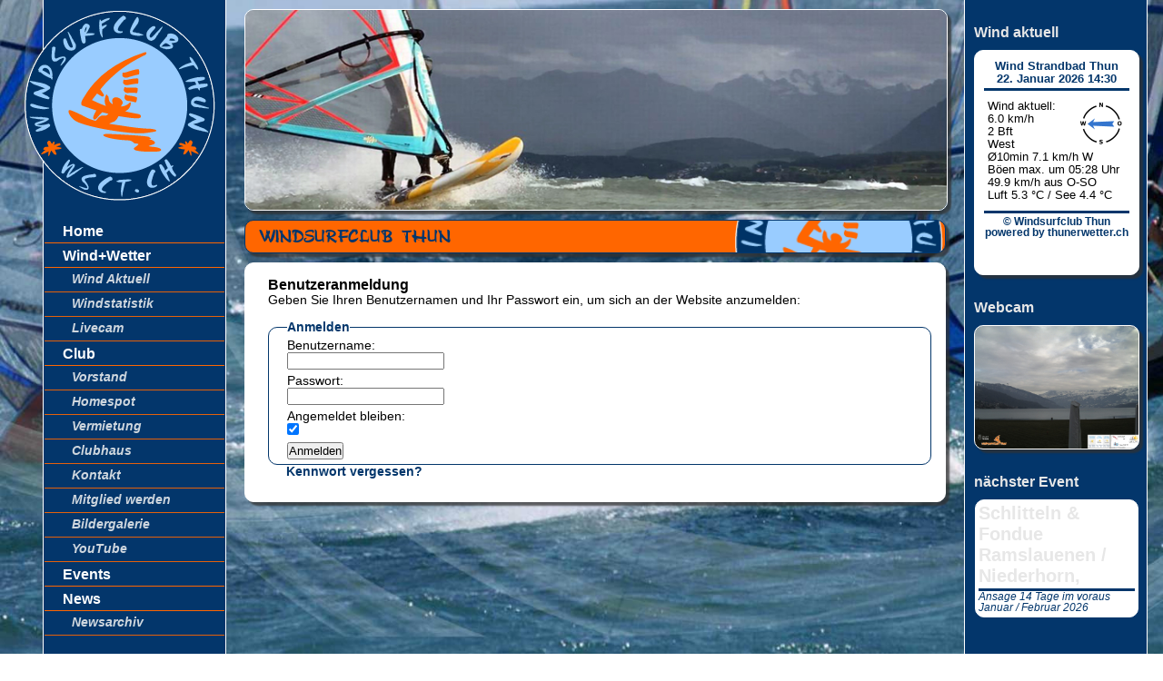

--- FILE ---
content_type: text/html; charset=utf-8
request_url: https://www.wsct.ch/login-mitgliederbereich/
body_size: 3899
content:
<!DOCTYPE html>
<html lang="de" xmlns="http://www.w3.org/1999/xhtml">
<head>

<meta charset="utf-8">
<!-- 
	Diese Seite wurde erstellt von:
	        Thomas Glauser / MK Office Monika Kaderabek
	        3604 Thun
	        https://www.mk-office.ch

	This website is powered by TYPO3 - inspiring people to share!
	TYPO3 is a free open source Content Management Framework initially created by Kasper Skaarhoj and licensed under GNU/GPL.
	TYPO3 is copyright 1998-2016 of Kasper Skaarhoj. Extensions are copyright of their respective owners.
	Information and contribution at http://typo3.org/
-->

<base href="https://www.wsct.ch/">

<title>Login Mitgliederbereich</title>
<meta name="generator" content="TYPO3 CMS">


<link rel="stylesheet" type="text/css" href="typo3temp/compressor/flexslider-75e5e906eef7ecb17be1652905f40dd1.css?1670842181" media="all">
<link rel="stylesheet" type="text/css" href="typo3temp/compressor/styles-cc437ee570a60d64438b8e5d413db76b.css?1670842181" media="all">
<link rel="stylesheet" type="text/css" href="typo3temp/compressor/stylesheet_62d0b27a58-48a072143ba4873eefd24f9bab48a351.css?1672930027" media="all">
<link rel="stylesheet" type="text/css" href="typo3temp/compressor/CssDemo-0cb8bc74ed28818650654fee0fbab996.css?1670842181" media="all">
<link rel="stylesheet" type="text/css" href="typo3temp/compressor/PowermailCond-3431caf43105e3e40a72922701bdec2c.css?1670842181" media="all">




<script src="typo3conf/ext/flexslider/Resources/Public/Js/jquery-min.js?1670836955" type="text/javascript"></script>
<script src="typo3conf/ext/flexslider/Resources/Public/Js/jquery.flexslider-min.js?1670836955" type="text/javascript"></script>

<script type="text/javascript">
/*<![CDATA[*/
/*templavoila#fac7e7ac06de00aa275aa77e4e91dc33*/

// apply min-width to the wrapper and footer elements for ie6 - set your ids here
function setMinWidth() {
    var aElement1 = document.getElementById("wrapper");
    var aElement2 = document.getElementById("footer");

	aElement1.runtimeStyle.width = ((d = document.compatMode == "CSS1Compat" ? document.documentElement : document.body) && (d.clientWidth > 1200 ? "1200px" : d.clientWidth < 700 ? "700px" : "auto") );
	aElement2.runtimeStyle.width = ((d = document.compatMode == "CSS1Compat" ? document.documentElement : document.body) && (d.clientWidth > 1200 ? "1200px" : d.clientWidth < 700 ? "700px" : "auto") );

}
// Set the width of an element
function setElemWidth(elem) {
 // Replace the CSS expression with a static value.
    elem.runtimeStyle.width = ((d = document.compatMode == "CSS1Compat" ? document.documentElement : document.body) &&
(d.clientWidth > 1200 ? "1200px" : d.clientWidth < 700 ? "700px" : "auto"));
}

// This only sets the size AFTER a resize event.
if ( -1 != navigator.userAgent.indexOf("MSIE") ) {
    window.onresize = setMinWidth;
}



/*]]>*/
</script>



	<meta http-equiv="refresh" content="300" />
	<meta http-equiv="Content-Type" content="text/html; charset=utf-8" />
	<meta name="viewport" content="width=device-width; initial-scale=1.0; user-scalable=1;" />
	<link rel="shortcut icon" type="image/x-icon" href="http://www.wsct.ch/fileadmin/templates/version1/images/favicon.ico" />
	<meta http-equiv="expires" content="0" />
	<meta http-equiv="cache-control" content="no-cache" />
	<meta http-equiv="pragma" content="no-cache" />


<script type="text/javascript">var TYPO3FrontendLoginFormRsaEncryptionPublicKeyUrl = 'index.php?eID=FrontendLoginRsaPublicKey';</script><script type="text/javascript" src="https://www.wsct.ch/typo3/sysext/rsaauth/resources/jsbn/jsbn.js"></script><script type="text/javascript" src="https://www.wsct.ch/typo3/sysext/rsaauth/resources/jsbn/prng4.js"></script><script type="text/javascript" src="https://www.wsct.ch/typo3/sysext/rsaauth/resources/jsbn/rng.js"></script><script type="text/javascript" src="https://www.wsct.ch/typo3/sysext/rsaauth/resources/jsbn/rsa.js"></script><script type="text/javascript" src="https://www.wsct.ch/typo3/sysext/rsaauth/resources/jsbn/base64.js"></script><script type="text/javascript" src="https://www.wsct.ch/typo3/sysext/rsaauth/resources/FrontendLoginFormRsaEncryption.min.js"></script>
</head>
<body>

  
	<div id="wrapper">
		<div id="left">
		<header>
			<div id="logo"></div>
			<div id="thunerwetter_mob"><!-- %openfile=clientraw2.txt% -->
<table width="180" border="0" cellpadding="0" cellspacing="0" bgcolor="#FFFFFF" id="thwtb">
  <tr valign="middle">
    <td colspan="2"><div id="thw_ueb" >Wind Strandbad Thun<br>
        <span>22.&nbsp;Januar&nbsp;2026&nbsp;14:30</span></div></td>
  </tr>
  <tr>
    <td colspan="2"></td>
  </tr>
  <tr>
    <td width="120"><div id="thw_wa">&nbsp;Wind aktuell:</div></td>
    <td width="60" rowspan="4"><div id="thw_img"><img src="fileadmin/thunerwetter/wind_a/w.gif" width="50" height="50"></div></td>
  </tr>
  <tr>
    <td width="120"><div id="thw_wa1">&nbsp;6.0 km/h</div></td>
  </tr>
  <tr>
    <td width="120"><div id="thw_bft">&nbsp;2 Bft</div></td>
  </tr>
  <tr>
    <td width="120"><div id="thw_wr">&nbsp;West</div></td>
  </tr>
  <tr>
    <td colspan="2"><div id="thw_10">&nbsp;&Oslash;10min&nbsp;7.1 km/h&nbsp;W</div></td>
  </tr>
  <tr>
    <td colspan="2"><div id="thw_boe">&nbsp;B&ouml;en max.&nbsp;um&nbsp;05:28&nbsp;Uhr</div></td>
  </tr>
  <tr>
      <td colspan="2"><div id="thw_boe1">&nbsp;49.9 km/h&nbsp;aus&nbsp;O-SO</div></td>
  </tr>
  <tr>
    <td colspan="2"><div id="thw_tmp">&nbsp;Luft 5.3&nbsp;&deg;C / See 4.4&nbsp;&deg;C</div></td>
  </tr>
  <tr>
    <td colspan="2"></td>
  </tr>
  <tr>
  <tr>
    <td colspan="2"><div id="thw_copy">&copy; Windsurfclub Thun<br>
      powered by thunerwetter.ch</a></div></td>
  </tr>
</table>


</div>
			<div id="webcam_mob">
				<a href="fileadmin/templates/version1/../../../livecam/"><div id="campic_mob"></div></a>
			</div>
		</header>
		<nav><span class="nav-btn"></span><ul id="navigation"><li><a href="home/">Home</a></li><li><a href="wind-wetter/wind-aktuell/">Wind+Wetter</a></li><ul id="subnavi"><li><a href="wind-wetter/wind-aktuell/">Wind Aktuell</a></li><li><a href="wind-wetter/windstatistik/">Windstatistik</a></li><li><a href="wind-wetter/livecam/">Livecam</a></li></ul><li><a href="club/">Club</a></li><ul id="subnavi"><li><a href="club/vorstand/">Vorstand</a></li><li><a href="club/homespot/">Homespot</a></li><li><a href="club/vermietung/">Vermietung</a></li><li><a href="club/clubhaus/">Clubhaus</a></li><li><a href="club/kontakt/">Kontakt</a></li><li><a href="club/mitglied-werden/">Mitglied werden</a></li><li><a href="club/bildergalerie/">Bildergalerie</a></li><li><a href="club/youtube/">YouTube</a></li></ul><li><a href="events/">Events</a></li><li><a href="news/">News</a></li><ul id="subnavi"><li><a href="news/newsarchiv/">Newsarchiv</a></li></ul></ul></nav>	
		</div>
		<div id="right">
			<div id="wind">
				<h1>Wind aktuell</h1>
				<div id="thunerwetter"><!-- %openfile=clientraw2.txt% -->
<table width="180" border="0" cellpadding="0" cellspacing="0" bgcolor="#FFFFFF" id="thwtb">
  <tr valign="middle">
    <td colspan="2"><div id="thw_ueb" >Wind Strandbad Thun<br>
        <span>22.&nbsp;Januar&nbsp;2026&nbsp;14:30</span></div></td>
  </tr>
  <tr>
    <td colspan="2"></td>
  </tr>
  <tr>
    <td width="120"><div id="thw_wa">&nbsp;Wind aktuell:</div></td>
    <td width="60" rowspan="4"><div id="thw_img"><img src="fileadmin/thunerwetter/wind_a/w.gif" width="50" height="50"></div></td>
  </tr>
  <tr>
    <td width="120"><div id="thw_wa1">&nbsp;6.0 km/h</div></td>
  </tr>
  <tr>
    <td width="120"><div id="thw_bft">&nbsp;2 Bft</div></td>
  </tr>
  <tr>
    <td width="120"><div id="thw_wr">&nbsp;West</div></td>
  </tr>
  <tr>
    <td colspan="2"><div id="thw_10">&nbsp;&Oslash;10min&nbsp;7.1 km/h&nbsp;W</div></td>
  </tr>
  <tr>
    <td colspan="2"><div id="thw_boe">&nbsp;B&ouml;en max.&nbsp;um&nbsp;05:28&nbsp;Uhr</div></td>
  </tr>
  <tr>
      <td colspan="2"><div id="thw_boe1">&nbsp;49.9 km/h&nbsp;aus&nbsp;O-SO</div></td>
  </tr>
  <tr>
    <td colspan="2"><div id="thw_tmp">&nbsp;Luft 5.3&nbsp;&deg;C / See 4.4&nbsp;&deg;C</div></td>
  </tr>
  <tr>
    <td colspan="2"></td>
  </tr>
  <tr>
  <tr>
    <td colspan="2"><div id="thw_copy">&copy; Windsurfclub Thun<br>
      powered by thunerwetter.ch</a></div></td>
  </tr>
</table>


</div>	
			</div>
			<div id="webcam">
				<h1>Webcam</h1>
				<a href="fileadmin/templates/version1/../../../wind-wetter/livecam/"><div id="campic"></div></a>
			</div>
			<div id="eventwsct">
				<h1>nächster Event</h1>
				<div id="eventwsct_list">
<div class="news-latest-container">
	
			<div class="news-latest-item">
				<span class="news-latest-date">21.03.2011 18:55</span>
				<h2>Schlitteln &amp; Fondue Ramslauenen / Niederhorn,</h2>
				
				<p>Ansage 14 Tage im voraus Januar / Februar 2026</p><hr class="clearer" />
				    
			</div>
		
<div class="news-latest-gotoarchive">zum Archiv -></div>
</div>
</div>	
			</div>
		</div>
		<div id="main">
			<div id="pics">

	

	

		




        <script type="text/javascript">
     $(window).load(function() { 
	$('#fs-41.flexslider').flexslider(
    {
		animation: "fade",
		slideDirection: "vertical",
		slideshow: true,
		slideshowSpeed: 7000,
		animationDuration: 600,
		controlNav: false,
		directionNav: false,
		keyboardNav: true,
		mousewheel: false,
		prevText: "Zurück",
		nextText: "Weiter",
		pausePlay: false,
		pauseText: "Pause",
		playText: "Abspielen",
		randomize: true,
		animationLoop: true,
		pauseOnHover: false
	
	});
});

</script>

		<div class="flexslider" id="fs-41">
			<ul class="slides">

				
					<li>
						
							<img src="uploads/tx_flexslider/head11.jpg" width="800" height="250" alt="" />
						
						
					</li>
				
					<li>
						
							<img src="uploads/tx_flexslider/head10.JPG" width="800" height="250" alt="" />
						
						
					</li>
				
					<li>
						
							<img src="uploads/tx_flexslider/head1.jpg" width="800" height="250" alt="" />
						
						
					</li>
				
					<li>
						
							<img src="uploads/tx_flexslider/head2.jpg" width="800" height="250" alt="" />
						
						
					</li>
				
					<li>
						
							<img src="uploads/tx_flexslider/head4.jpg" width="800" height="250" alt="" />
						
						
					</li>
				
					<li>
						
							<img src="uploads/tx_flexslider/head5.jpg" width="800" height="250" alt="" />
						
						
					</li>
				
					<li>
						
							<img src="uploads/tx_flexslider/head6.jpg" width="800" height="250" alt="" />
						
						
					</li>
				
					<li>
						
							<img src="uploads/tx_flexslider/head9_01.JPG" width="800" height="250" alt="" />
						
						
					</li>
				
					<li>
						
							<img src="uploads/tx_flexslider/head7.JPG" width="800" height="250" alt="" />
						
						
					</li>
				
					<li>
						
							<img src="uploads/tx_flexslider/head8.JPG" width="800" height="250" alt="" />
						
						
					</li>
				
					<li>
						
							<img src="uploads/tx_flexslider/head9.JPG" width="800" height="250" alt="" />
						
						
					</li>
				

			</ul>
		</div>

	


</div>
			<div id="wsct"><img src="/fileadmin/templates/version1/images/logo.png" align="right" alt="" />
			<h1> WINDSURFCLUB THUN </h1>
			</div>
			<section>
				<div id="box">
					<div id="content"><div class="tx-felogin-pi1">
		

<h3>Benutzeranmeldung</h3>
<div>Geben Sie Ihren Benutzernamen und Ihr Passwort ein, um sich an der Website anzumelden:</div>
<!-- ###LOGIN_FORM### -->
<form action="login-mitgliederbereich/" target="_top" method="post" onsubmit="return TYPO3FrontendLoginFormRsaEncryption.submitForm(this, TYPO3FrontendLoginFormRsaEncryptionPublicKeyUrl);; return true;">
	<fieldset>
	<legend>Anmelden</legend>
	<div>
		<label for="user">Benutzername:</label>
		<input type="text" id="user" name="user" value="" />
	</div>
	<div>
		<label for="pass">Passwort:</label>
		<input type="password" id="pass" name="pass" value="" />
	</div>

	<!--###PERMALOGIN_VALID###-->
		<div>
			<label for="permalogin">Angemeldet bleiben:</label>
			<input name="permalogin" value="0" type="hidden" disabled="disabled" id="permaloginHiddenField" />
			<input name="permalogin" value="1" type="checkbox" checked="checked" id="permalogin"  onclick="document.getElementById('permaloginHiddenField').disabled = this.checked;" />
		</div>
	<!--###PERMALOGIN_VALID###-->

	<div>
		<input type="submit" name="submit" value="Anmelden" />
	</div>

	<div class="felogin-hidden">
		<input type="hidden" name="logintype" value="login" />
		<input type="hidden" name="pid" value="8" />
		<input type="hidden" name="redirect_url" value="" />
		<input type="hidden" name="tx_felogin_pi1[noredirect]" value="0" />
		
	</div>
	</fieldset>
</form>

<!--###FORGOTP_VALID###-->
<p><a href="login-mitgliederbereich/?tx_felogin_pi1%5Bforgot%5D=1" rel="nofollow">Kennwort vergessen?</a></p>
<!--###FORGOTP_VALID###-->

<!-- ###LOGIN_FORM### -->


	</div>
	</div>
				</div>
			</section>
		</div>
    <div id="faux-lt"></div><!--BG color left column-->
    <div id="faux-rt"></div><!--BG color right column-->

	</div> <!-- END wrapper -->
<div id="footer"><!--footer sits outside of wrapper--> 
				<div id="fusszeile"><span>&nbsp;&nbsp;&nbsp;&nbsp;&nbsp;<a href="home/">Home</a></span><span>&nbsp;&nbsp;&nbsp;&nbsp;&nbsp;&bull;&nbsp;&nbsp;&nbsp;&nbsp;&nbsp;<a href="login-mitgliederbereich/">Login Mitgliederbereich</a></span><span>&nbsp;&nbsp;&nbsp;&nbsp;&nbsp;&bull;&nbsp;&nbsp;&nbsp;&nbsp;&nbsp;<a href="club/kontakt/">Kontakt</a></span></div>
</div> <!-- end footer -->

<script src="fileadmin/templates/version1/js/rwd_menu.js" type="text/javascript"></script>

<script src="typo3conf/ext/powermail/Resources/Public/JavaScripts/jquery.datetimepicker.js?1670836974" type="text/javascript"></script>
<script src="typo3conf/ext/powermail/Resources/Public/JavaScripts/parsley.min.js?1670836974" type="text/javascript"></script>
<script src="typo3conf/ext/powermail/Resources/Public/JavaScripts/tabs.js?1670836974" type="text/javascript"></script>
<script src="typo3conf/ext/powermail/Resources/Public/JavaScripts/form.js?1670836974" type="text/javascript"></script>
<script src="typo3conf/ext/powermail_cond/Resources/Public/Js/PowermailCond.js?1670836963" type="text/javascript"></script>



</body>
</html>

--- FILE ---
content_type: text/css
request_url: https://www.wsct.ch/typo3temp/compressor/flexslider-75e5e906eef7ecb17be1652905f40dd1.css?1670842181
body_size: 852
content:
.flex-container a:active,.flexslider a:active,.flex-container a:focus,.flexslider a:focus{outline:none}
.slides,.flex-control-nav,.flex-direction-nav{margin:0;padding:0;list-style:none}
.slides li,.flex-control-nav li,.flex-direction-nav li{margin:0;list-style-type:none}
.flexslider{margin:0;padding:0}
.flexslider .slides>li{display:none;-webkit-backface-visibility:hidden}
.flexslider .slides img{max-width:100%;display:block}
.flex-pauseplay span{text-transform:capitalize}
.slides:after{content:".";display:block;clear:both;visibility:hidden;line-height:0;height:0}
html[xmlns] .slides{display:block}
* html .slides{height:1%}
.no-js .slides>li:first-child{display:block}
.flexslider{background:#fff;border:none;position:relative;zoom:1}
.flexslider .slides{zoom:1}
.flexslider .slides>li{position:relative}
.flex-container{zoom:1;position:relative}
.flex-caption{background:none;-ms-filter:progid:DXImageTransform.Microsoft.gradient(startColorstr=#4C000000,endColorstr=#4C000000);filter:progid:DXImageTransform.Microsoft.gradient(startColorstr=#4C000000,endColorstr=#4C000000);zoom:1}
.flex-caption{width:96%;padding:2%;margin:0;position:absolute;left:0;bottom:0;background:rgba(0,0,0,.3);color:#fff;text-shadow:0 -1px 0 rgba(0,0,0,.3);font-size:14px;line-height:18px}
.flex-direction-nav{*height:0;padding:0}
.flex-direction-nav li a{width:26px;height:26px;margin:-13px 0 0;display:block;background:url('../../typo3conf/ext/flexslider/Resources/Public/Images/bg_direction_nav.png') no-repeat 0 0;position:absolute;top:45%;cursor:pointer;text-indent:-9999px;opacity:0.8;filter:alpha(opacity=80)}
.flex-direction-nav li a:hover{opacity:1;filter:alpha(opacity=100)}
.flex-direction-nav li .next{background-position:-30px 0;right:10px}
.flex-direction-nav li .prev{left:10px}
.flex-direction-nav li .disabled{opacity:.3;filter:alpha(opacity=30);cursor:default}
.flex-control-nav{width:100%;position:absolute;top:10px;text-align:center}
.flex-control-nav li{margin:0 0 0 5px;display:inline-block;zoom:1;*display:inline}
.flex-control-nav li:first-child{margin:0}
.flex-control-nav li a{width:13px;height:13px;display:block;background:url('../../typo3conf/ext/flexslider/Resources/Public/Images/bg_control_nav.png') no-repeat;cursor:pointer;text-indent:-999em}
.flex-control-nav li a:hover{background-position:0 -13px}
.flex-control-nav li a.active{background-position:0 -26px;cursor:default}


--- FILE ---
content_type: text/css
request_url: https://www.wsct.ch/typo3temp/compressor/styles-cc437ee570a60d64438b8e5d413db76b.css?1670842181
body_size: 3978
content:
@charset"utf-8";
@media screen,handheld,projection,tv{@font-face{font-family:ft34bold;src:url('../../fileadmin/templates/version1/fonts/ft34-webfont.eot');src:url('../../fileadmin/templates/version1/fonts/ft34-webfont.eot?#iefix') format("embedded-opentype"),url('../../fileadmin/templates/version1/fonts/ft34-webfont.woff2') format("woff2"),url('../../fileadmin/templates/version1/fonts/ft34-webfont.woff') format("woff"),url('../../fileadmin/templates/version1/fonts/ft34-webfont.ttf') format("truetype"),url('../../fileadmin/templates/version1/fonts/ft34-webfont.svg#ft34bold') format("svg");font-weight:normal;font-style:normal}
*{margin:0;padding:0}
html,body{height:100%}
body{font-size:85%;font-family:Arial,Helvetica,sans-serif;background-image:url('../../fileadmin/templates/version1/images/bg.jpg');background-repeat:no-repeat;background-position:bottom left;background-attachment:fixed;background-size:cover;color:#e7e7e7}
h1{font-size:150%;padding-bottom:15px}
a{color:#03366b;text-decoration:none;font-weight:bold}
a.img{border:none}
#logo{background-image:url('../../fileadmin/templates/version1/images/logo.png');background-repeat:no-repeat;height:221px;margin-left:-20px;z-index:50}
#content p{margin-bottom:10px}
#pics{overflow:hidden}
#pics li{min-height:100%;min-width:100%}
#pics img{border:1px solid white;border-radius:10px;margin:10px 0 10px 0;height:220px;box-shadow:4px 4px 2px 0 rgba(50,50,50,0.75);width:100%}
.flexslider{margin:0px 20px 0px 20px;background-repeat:no-repeat}
#wsct{height:35px;border:1px solid #03366b;border-radius:10px;background-color:#ff6600;margin:0px 20px 0px 20px;box-shadow:4px 4px 2px 0 rgba(50,50,50,0.75);background-image:url('../../fileadmin/templates/version1/images/logo.png');background-position:right;background-repeat:no-repeat;background-size:30%}
#wsct img{display:none}
.tx-wecmap-map{height:280px !important;width:100% !important;min-width:30% !important;min-height:280px;border:1px solid #03366b;border-radius:10px}
.tx-wecmap-pi1 table{width:100%}
#wsct h1{font-family:ft34bold,Arial,Helvetica,sans-serif;color:#03366b;padding:8px 0 5px 15px}
.zentriert{margin:0 auto}
#ev_home{background-image:url('../../fileadmin/templates/version1/images/logoe.png');background-repeat:no-repeat;background-position:right bottom;background-size:80px;background-color:#99ccff;border:2px solid #ff6600;border-radius:10px;padding:10px;margin-bottom:10px}
#ev_home p{color:#03366b;text-shadow:#3F0;text-decoration:none}
#Bildwebcam img{max-width:100%}
.youtube iframe{position:absolute;top:0;left:0;width:100%;height:100%}
.youtube{position:relative;padding-bottom:26.43%;
padding-top:0px;height:0;overflow:hidden;margin-bottom:13px;margin-right:13px;width:47%;float:left}
#Windaktuell img{max-width:100%;border:black solid 1px;clip:rect(0 2px 2px 2px) !important}
.news-list-container{margin:0px !important}
.news-list-item{border:1px solid #03366b;border-radius:10px;margin:10px 10px 10px 0;padding:0 0 0 10px !important;overflow:hidden !important}
.news-list-item a img{border:1px solid #03366b;float:left !important;margin:0 10px 10px 0 !important}
.news-list-item p{float:none !important}
.news-single-img{float:none !important;margin:0px !important;padding:0px !important}
.news-single-img img{border:2px solid #03366b !important;width:150px;height:auto;border-radius:10px;margin:0 10px 10px 0;float:none;display:block}
.news-single-imgcaption{display:none}
.news-single-item p{float:none}
.news-single-item h2{color:black !important;font-size:100% !important;font-style:normal !important;font-weight:normal !important}
.news-single-rightbox{display:none}
.news-list-container{margin:9px;padding:0 !important}
#eventwsct_list .news-latest-container .news-latest-item h2 a{color:#03366b;font-size:75%;font-style:normal;white-space:}
#eventwsct_list .news-latest-container .news-latest-item p{color:#03366b;font-size:85%;font-style:italic;font-weight:normal;border-top:3px solid #03366b}
.news-latest-item{border:1px solid #fff;border-radius:10px;background-color:#fff;margin-bottom:20px !important}
.news-list-date,.news-latest-date,.news-latest-gotoarchive{display:none !important}
#thw_ueb{color:#03366b;text-align:center;font-size:100% !important;font-weight:bold;margin-bottom:10px;border-bottom:#03366b solid 3px;padding:0 0 3px 0}
#thw_copy{color:#03366b;text-align:center;font-size:92% !important;font-weight:bold;margin-top:10px;border-top:#03366b solid 3px;padding:3px 0 0 0}
#thunerwetter table{border:none;background-color:none;border-radius:10px;color:black;padding:4px;font-size:92%;padding:10px}
#thunerwetter{border:none;background-color:white;border:1px solid #FFF;background-size:cover;width:180px;height:246px;border-radius:10px;box-shadow:4px 4px 2px 0 rgba(50,50,50,0.75)}
#thunerwetter_mob,thunerwetter_mob table{display:none}
.flexslider{background:none}
.yag-list-wrap ul{margin:0;padding:0}
.tx-yag-breadcrumbcomtainer a{color:#03366b;font-size:110%;font-weight:bold;font-style:italic;text-decoration:none;border:none}
.tx-yag-breadcrumbcomtainer{border:none}
.tx-yag-thumb-caption{text-align:center;font-size:100%}
li.first a,li.previous a,li.number a,li.next a,li.last a{color:#777}
.yag-item-thumb-innerframe img{width:auto}
.yag-item-thumb-outerframe{width:auto !important;margin-left:0px !important}
.tx-yag-thumb-innerframe{float:none}
.tx-yag-gallery-galleryinfo a,.tx-yag-album-albuminfo a{margin:5px 0 0 0;color:#03366b;font-size:110%;font-weight:bold;font-style:italic;text-decoration:none}
.tx-yag-gallery-galleryinfo,.tx-yag-album-albuminfo{margin:0}
.tx-yag-pager{margin-top:20px}
.tx-ptextlist-pager li{display:inline-block !important}
.tx-ptextlist-pager li a{color:#03366b;font-size:110%;font-weight:bold;font-style:italic;text-decoration:none;border:none}
.tx-ptextlist-pager-item-display{margin-top:10px}
li.number.cur.active a{color:#ff6600}
.yag-list-wrap{overflow:unset !important}
.yag-item-thumb-innerframe a img,.tx-yag-gallery-thumb-innerframe a img,.tx-yag-album-thumb-innerframe a img{width:155px !important;height:auto !important;display:block;border:1px solid #ff6600}
li.first,li.number,li.previous,li.next,li.last{margin-left:10px !important}
span.last,span.first{margin-left:0px !important}
.tx-yag-gallery-galleryinfo{width:auto}
.tx-yag-gallery-thumb-outerframe,.tx-yag-album-thumb-outerframe{width:auto;margin-bottom:10px;margin-right:10px}
.tx-felogin-pi1 form fieldset{border:1px solid #03366b;border-radius:10px;margin-top:15px}
.tx-felogin-pi1 form fieldset div{margin:5px 0 0 20px !important}
.tx-felogin-pi1 form fieldset legend{margin-left:20px;font-size:100%;color:#03366b;font-weight:bold}
.tx-felogin-pi1 p a{margin:5px 0 0 20px !important}
.tx-powermail{width:100% !important}
.tx-powermail h3{display:none}
.powermail_field{width:100% !important}
#powermail_field_mitteilung{font-family:Arial,Helvetica,sans-serif !important;font-size:100% !important}
.powermail_radio_outer{background-color:none !important;border:none !important;width:auto !important}
.powermail_legend{float:left !important}
#SRF img,#SRF{width:100%;height:auto}
#month-header-prevnext{vertical-align:central !important}
#calendar-nav{display:none !important;border:black solid 1px !important}
.month-large tr{background-color:#none !important;border:black solid 1px !important}
.month-large td{background-color:#none !important;border:black solid 1px !important;margin-left:3px !important;font-weight:bold;padding:3px !important}
.month-large{border:black solid 1px !important}
.month-large th{background-color:#03366b !important;height:35px !important;border:#99ccff solid 1px !important;color:#99ccff}
.default_catheader_bullet{display:none}
.V9{border:black solid 1px;background-color:#99ccff;font-weight:normal}
.V9 a{color:#ff6600;font-size:90%}
#rdate_type,.cal_required,#calendar_selector,#freq,#category_tree,label[for="rdate_type"],label[for="calendar_selector"],label[for="freq"],label[for="location"],label[for="cal_location"],#cal_location,label[for="event_type_selector"],#event_type_selector,#month-header-icons img,#location,#ddtabs1{display:none !important}
#cal_event_description{float:none;width:100%;font-family:Arial,Helvetica,sans-serif;font-size:85%}
.tabcontent p label{float:none;font-weight:bold;margin-bottom:10px;display:block}
.noborder{border:1px solid #03366b;padding:10px;border-radius:10px}
.tx-cal-controller h1{text-align:left !important}
#wh img{float:left;max-width:100%;padding:0}
.ui-accordion-content,.ui_accordion{margin:0 !important;width:100% !important;padding:0 !important;height:auto !important}
.ui-widget-content{background:none !important}
.event_container{border:1px solid #03366b;border-radius:5px;display:block;float:left;margin-right:10px;padding:3px;position:relative;width:63px;background-color:#99ccff}
.event_tag{color:#ff6600;font-size:36px;font-weight:bold;line-height:36px;padding-top:2px;text-align:center}
.event_monat{color:#ff6600;font-size:18px;line-height:18px;text-align:center}
.event_jahr{color:#ff6600;font-size:12px;line-height:12px;padding-top:2px;text-align:center}
.event_date{background-color:#03366b;display:block;font-family:"Arial";height:75px;text-align:center;width:63px}
.event_time{color:#03366b;font-size:18px;line-height:23px;text-align:center;background-color:#ff6600;border:1px solid #03366b}
#navigation{z-index:50;margin-top:20px;margin-bottom:50px;padding-left:2px}
#navigation li{list-style-type:none;line-height:26px;border-bottom:1px solid #ff6600}
#navigation li a{text-decoration:none;padding-left:20px;display:block;font-family:Geneva,Arial,sans-serif;font-size:120%;
color:white}
li.activenavi a{background-image:url('../../fileadmin/templates/version1/images/navi_bg.png');display:block;color:#03366b !important;font-weight:bold}
#navigation li a:hover{background-image:url('../../fileadmin/templates/version1/images/navi_bg.png');
display:block;color:#03366b !important;font-weight:bold}
li.subactivenavi a{background-image:url('../../fileadmin/templates/version1/images/navi_bg.png');display:block;color:#03366b !important;font-weight:bold;
}
li.inactive a{margin-left:5px}
li.inactive a:hover{margin-left:0}
#subnavi li a{text-decoration:none;padding-left:30px;display:block;font-family:Geneva,Arial,sans-serif;font-size:100%;font-style:italic;color:#e6e9eb;
}
#subnavi li{opacity:0.9}
#subnavi li a:hover{background-image:url('../../fileadmin/templates/version1/images/navi_bg.png');color:#03366b !important;font-weight:bold}
#staenderplatz{float:left;width:45%;margin-bottom:20px;min-width:270px;height:420px}
.important{color:#ff6600;font-weight:bold}
.detail{color:#99ccff;font-weight:bold}
.leerzeile{height:10px}
.stdnr{background-color:#03366b;color:#ff6600;text-align:center;width:10px;font-weight:bold;font-size:120%}
.stdnrr{text-align:right;font-weight:bold}
.vollzeile{background-color:#03366b;width:35%;height:35px;color:white;text-align:center}
.gplatz_container{display:block;float:left;padding:0px;position:relative;float:left;margin:0 10px 20px 0;width:28%;min-width:200px;border:2px solid #ff6600;box-shadow:5px 5px 7px #03366b}
.gplatz_nr{color:#99ccff;font-size:21px;font-weight:bold;padding-left:10px;text-align:left;width:100%}
.gplatz_hg{background-color:#03366b;display:block;font-family:"Arial";height:30px;text-align:center;width:100%}
.gplatz_name,.gplatz_neme p{color:#03366b;font-size:18px;line-height:25px;text-align:center;background-color:white;border:none;text-align:left;padding-left:10px;height:25px}
.vst_container{display:block;float:left;padding:0px;position:relative;float:left;margin:0 10px 20px 0;width:45%;min-width:200px;border:2px solid #ff6600;box-shadow:5px 5px 7px #03366b}
.vst_nr{color:#99ccff;font-size:140%;font-weight:bold;padding-left:10px;text-align:left;width:100%}
.vst_hg{background-color:#03366b;display:block;font-family:"Arial";text-align:center;width:100%}
.vst_name,.vst_neme p{color:#03366b;font-size:100%;line-height:120%;text-align:center;background-color:white;border:none;text-align:left;padding-left:10px;height:auto;margin-top:5px}
#content{margin-left:10px;overflow:hidden}
#content ul li{margin-left:25px;margin-bottom:10px;font-style:italic}
#box{border:1px solid white;margin:10px 20px 40px 20px;border-radius:10px;background-color:white;box-shadow:4px 4px 2px 0 rgba(50,50,50,0.75);color:black;padding:15px}
#content h1{margin-top:10px;color:#03366b;font-size:160%;font-weight:bold;text-decoration:none;text-transform:uppercase;text-shadow:-1px 5px 10px #03366b}
#content h2{margin:5px 0 8px 0;color:#03366b;font-size:130%;font-weight:bold;font-style:italic}
#Bilderrahmen{}
#Bild1 img,#Bild2 img,#Bild3 img{width:30%;height:auto;float:left;margin-right:2%;border:black solid 1px;margin-bottom:10px}
#Bild3 img{float:none;margin-right:0}
#webcam,#wind{margin:9px}
#webcam h1,#wind h1,#eventwsct h1{padding:0;font-size:120%;margin:26px 0 10px 0}
#eventwsct h1{margin:26px 0 0 9px}
#campic{border:1px solid #FFF;background-size:cover;background-image:url('../../webcam/thun.jpg');width:180px;height:135px;border-radius:10px;box-shadow:4px 4px 2px 0 rgba(50,50,50,0.75)}
#campic_mob{display:none}
#wdaten{border:1px solid #FFF;border-radius:10px;box-shadow:4px 4px 2px 0 rgba(50,50,50,0.75);padding:5px;font-size:90%}
.mfp-bottom-bar{display:none}
body:before{
content:"";height:100%;float:left;width:0;margin-top:-32767px;
}
#wrapper:after,
#inner:after{
clear:both;display:block;content:"";height:1%;
font-size:0}
#wrapper{max-width:1250px;width:95%;min-height:100%;
margin-left:47px;margin-right:20px;position:relative;
}
#header{height:50px;position:relative;
z-index:2;
margin-right:225px}
#inner{width:100%;
padding-bottom:61px;
}
#left{float:left;width:200px;position:relative;z-index:2;
margin-right:2px}
#right{float:right;width:200px;padding-left:25x;
position:relative;z-index:20;
}
#main{overflow:hidden;
margin-right:202px}
#footer{position:relative;
z-index:20;
height:20px;margin:-22px auto 0;
border-top:1px solid #e7e7e7;
background-color:#03366b;padding:0;font-size:80%}
#mk{float:left;margin-left:47px;padding-top:2px}
#mk a,#fusszeile a{text-decoration:none;color:white;font-style:normal}
#fusszeile{text-align:left;padding-top:2px;padding-left:260px}
#faux-lt{background-color:#03366b;left:0;position:absolute;bottom:0;width:200px;height:100%;z-index:-100;margin:0 0 20px 0;border:1px solid white}
#faux-rt{background-color:#03366b;right:0;position:absolute;bottom:0;width:200px;height:100%;z-index:-100;margin:20px;margin:0 0 20px 0;border:1px solid white}
#kontakt{float:left;overflow:hidden;border:1px solid black;padding:10px;height:70px;width:45%}
#kontaktaupt{float:left;border:1px solid red}
#Kontaktedaten{float:none;border:1px solid red}
#Kontaktedaten1{float:none;border:1px solid red}
#Kontaktedaten2{float:none;border:1px solid red}
#Kontaktbild{float:right;border:1px solid #FC0}
}
@media handheld,only screen and (max-width:1024px){body{background:none}
#right,#faux-rt{display:none}
#wrapper{margin-left:0;width:100%}
.flexslider{display:none}
#navi{}
#navigation{margin:3px 0 10px 10px;float:left;width:auto;background-color:#03366b;padding-left:3px;padding-right:3px;padding-bottom:3px;width:150px;border-radius:10px;border:1px solid #ff6600}
#navigation li{line-height:22px !important}
li.inactive a{margin-left:5px}
li.inactive a:hover{margin-left:0}
#faux-lt{background-color:#03366b;left:0;position:absolute;bottom:0;width:100%;height:100%;z-index:-100;margin:0 0 20px 0;border:1px solid white}
#main{margin-right:0;overflow:hidden}
#left{border:solid #fff 1px;border-radius:10px;margin:10px 20px 0px 20px !important;float:none !important;width:auto !important;background-image:url('../../webcam/thun.jpg');background-size:cover;
background-position:center;overflow:hidden}
#campic_mob{display:block;border:1px solid #FFF;background-size:cover;background-image:url('../../webcam/thun.jpg');width:180px;height:135px;border-radius:10px;box-shadow:4px 4px 2px 0 rgba(50,50,50,0.75);
margin:10px;display:none}
#thunerwetter_mob table{border:none;background-color:none;border-radius:10px;color:black;padding:4px;font-size:92%;padding:10px}
#thunerwetter_mob{border:none;background-color:white;border:1px solid #FFF;background-size:cover;width:180px;
border-radius:10px;box-shadow:4px 4px 2px 0 rgba(50,50,50,0.75);float:right;margin:10px}
#thunerwetter_mob,thunerwetter_mob table{display:block}
#wsct{margin:10px 20px 0px 20px;background-image:none}
#wsct img{position:absolute;display:block;margin-top:-40px;right:30px;width:110px;z-index:5000}
#logo,#thw_copy{display:none}
#Bild1 img,#Bild2 img,#Bild3 img{margin-right:2%}
#wsct{background-size:20%}
#fusszeile{text-align:left;padding-top:2px;padding-left:20px}
.nav-btn{background-image:url('../../fileadmin/templates/version1/images/menu_resp.jpg');background-repeat:no-repeat;background-position:center;border:1px solid #ff6600;display:block;line-height:40px;color:#ff6600;text-align:center;cursor:pointer;margin-top:5px;margin-left:5px;text-align:left;width:35px;height:35px}
.nav-btn:before{content:""}
ul#navigation{display:none}
}
@media handheld,only screen and (max-width:700px){
.youtube iframe{position:absolute;top:0;left:0;width:100%;height:100%}
.youtube{position:relative;padding-bottom:56.25%;
padding-top:0px;height:0;overflow:hidden;margin-bottom:15px;width:100%;float:none;margin-right:0px}
}
@media handheld,only screen and (max-width:430px){#thunerwetter_mob{display:none}
#Bild1 img,#Bild2 img,#Bild3 img{width:100%}
#navigation{width:91% !important;margin:3px 0 10px 10px;float:left;width:auto;background-color:#03366b;padding-left:3px;padding-right:3px;padding-bottom:0px;border-radius:0px;border:none}
#wsct{background-size:20%}
#wsct h1{font-size:120%}
#wsct img{margin-top:-31px;width:90px;right:3px}
.vst_container,gplatz_container{width:95%}
.yag-item-thumb-innerframe a img,.tx-yag-gallery-thumb-innerframe a img,.tx-yag-album-thumb-innerframe a img{width:118px !important}
#left{background-image:none;border:1px solid #ff6600}
#subnavi li a:hover{background-image:none;background-color:#99ccff}
#navigation li a:hover{background-image:none;background-color:#99ccff}
li.activenavi a{background-image:none;background-color:#99ccff;color:#ff6600 !important}
li.subactivenavi a{background-image:none;background-color:#99ccff;color:#ff6600 !important}
.nav-btn{background-color:#03366b;font-size:120%;font-weight:bold;border:none;display:block;line-height:40px;color:#ff6600;text-align:center;cursor:pointer;margin-top:0px;margin-left:0px;text-align:left;padding-left:5px;width:auto;height:auto;background-image:none;border-radius:10px}
.nav-btn:before{content:"Menu"}
}


--- FILE ---
content_type: text/css
request_url: https://www.wsct.ch/typo3temp/compressor/stylesheet_62d0b27a58-48a072143ba4873eefd24f9bab48a351.css?1672930027
body_size: 2309
content:
.tx-felogin-pi1 label{display:block}
.tx-wecmap_map .sidebar{display:block;overflow:auto}
.tx-wecmap-map .startendaddress{display:block;color:grey;font-size:85%;width:100%}
.tx-wecmap-map .infotitle{font-weight:bold;font-size:110%}
.tx-wecmap-map #copyright-control a:link,.tx-wecmap-map #copyright-control a:visited,.tx-wecmap-map #copyright-control a:focus,.tx-wecmap-map #copyright-control a:hover,.tx-wecmap-map #copyright-control a:active{color:#7878CC}
.tx-wecmap_map .sidebar{display:block;overflow:auto}
.tx-wecmap-map .startendaddress{display:block;color:grey;font-size:85%;width:100%}
.tx-wecmap-map .infotitle{font-weight:bold;font-size:110%}
.tx-wecmap-map #copyright-control a:link,.tx-wecmap-map #copyright-control a:visited,.tx-wecmap-map #copyright-control a:focus,.tx-wecmap-map #copyright-control a:hover,.tx-wecmap-map #copyright-control a:active{color:#7878CC}
.tx-wecmap_map .sidebar{display:block;overflow:auto}
.tx-wecmap-map .startendaddress{display:block;color:grey;font-size:85%;width:100%}
.tx-wecmap-map .infotitle{font-weight:bold;font-size:110%}
.tx-wecmap-map #copyright-control a:link,.tx-wecmap-map #copyright-control a:visited,.tx-wecmap-map #copyright-control a:focus,.tx-wecmap-map #copyright-control a:hover,.tx-wecmap-map #copyright-control a:active{color:#7878CC}
.csc-header-alignment-center{text-align:center}
.csc-header-alignment-right{text-align:right}
.csc-header-alignment-left{text-align:left}
DIV.csc-textpic,DIV.csc-textpic DIV.csc-textpic-imagerow,UL.csc-uploads LI{overflow:hidden}
DIV.csc-textpic .csc-textpic-imagewrap table{border-collapse:collapse;border-spacing:0}
DIV.csc-textpic .csc-textpic-imagewrap table tr td{padding:0;vertical-align:top}
DIV.csc-textpic .csc-textpic-imagewrap FIGURE,DIV.csc-textpic FIGURE.csc-textpic-imagewrap{margin:0;display:table}
FIGCAPTION.csc-textpic-caption{display:table-caption}
.csc-textpic-caption{text-align:left;caption-side:bottom}
DIV.csc-textpic-caption-c .csc-textpic-caption,.csc-textpic-imagewrap .csc-textpic-caption-c{text-align:center}
DIV.csc-textpic-caption-r .csc-textpic-caption,.csc-textpic-imagewrap .csc-textpic-caption-r{text-align:right}
DIV.csc-textpic-caption-l .csc-textpic-caption,.csc-textpic-imagewrap .csc-textpic-caption-l{text-align:left}
DIV.csc-textpic DIV.csc-textpic-imagecolumn{float:left}
DIV.csc-textpic-border DIV.csc-textpic-imagewrap IMG{border:2px solid black;padding:0px 0px}
DIV.csc-textpic .csc-textpic-imagewrap IMG{border:none;display:block}
DIV.csc-textpic .csc-textpic-imagewrap .csc-textpic-image{margin-bottom:10px}
DIV.csc-textpic .csc-textpic-imagewrap .csc-textpic-imagerow-last .csc-textpic-image{margin-bottom:0}
DIV.csc-textpic-imagecolumn,TD.csc-textpic-imagecolumn .csc-textpic-image{margin-right:10px}
DIV.csc-textpic-imagecolumn.csc-textpic-lastcol,TD.csc-textpic-imagecolumn.csc-textpic-lastcol .csc-textpic-image{margin-right:0}
DIV.csc-textpic-intext-left .csc-textpic-imagewrap,DIV.csc-textpic-intext-left-nowrap .csc-textpic-imagewrap{margin-right:10px}
DIV.csc-textpic-intext-right .csc-textpic-imagewrap,DIV.csc-textpic-intext-right-nowrap .csc-textpic-imagewrap{margin-left:10px}
DIV.csc-textpic-center .csc-textpic-imagewrap,DIV.csc-textpic-center FIGURE.csc-textpic-imagewrap{overflow:hidden}
DIV.csc-textpic-center .csc-textpic-center-outer{position:relative;float:right;right:50%}
DIV.csc-textpic-center .csc-textpic-center-inner{position:relative;float:right;right:-50%}
DIV.csc-textpic-right .csc-textpic-imagewrap{float:right}
DIV.csc-textpic-right DIV.csc-textpic-text{clear:right}
DIV.csc-textpic-left .csc-textpic-imagewrap{float:left}
DIV.csc-textpic-left DIV.csc-textpic-text{clear:left}
DIV.csc-textpic-intext-left .csc-textpic-imagewrap{float:left}
DIV.csc-textpic-intext-right .csc-textpic-imagewrap{float:right}
DIV.csc-textpic-intext-right-nowrap .csc-textpic-imagewrap{float:right}
DIV.csc-textpic-intext-left-nowrap .csc-textpic-imagewrap{float:left}
DIV.csc-textpic DIV.csc-textpic-imagerow-last,DIV.csc-textpic DIV.csc-textpic-imagerow-none DIV.csc-textpic-last{margin-bottom:0}
.csc-textpic-intext-left ol,.csc-textpic-intext-left ul{padding-left:40px;overflow:auto}
UL.csc-uploads{padding:0}
UL.csc-uploads LI{list-style:none outside none;margin:1em 0}
UL.csc-uploads IMG{float:left;padding-right:1em;vertical-align:top}
UL.csc-uploads SPAN{display:block}
UL.csc-uploads SPAN.csc-uploads-fileName{text-decoration:underline}
TABLE.contenttable-color-1{background-color:#EDEBF1}
TABLE.contenttable-color-2{background-color:#F5FFAA}
TABLE.contenttable-color-240{background-color:black}
TABLE.contenttable-color-241{background-color:white}
TABLE.contenttable-color-242{background-color:#333333}
TABLE.contenttable-color-243{background-color:gray}
TABLE.contenttable-color-244{background-color:silver}
.tx-ptextlist-list-standard{border-collapse:collapse;border-spacing:0;font-size:12px;width:100%}
.tx-ptextlist-list-standard th{background:#AAA;border:1px solid #bfbfbf;padding:4px;white-space:nowrap}
.tx-ptextlist-list-standard td{border:1px solid #bfbfbf;margin:0px;padding:2px 4px 2px 4px;vertical-align:top}
.tx-ptextlist-list-standard tr.odd{background-color:#ffffff}
.tx-ptextlist-list-standard tr.even{background-color:#F5F5F5}
.tx-ptextlist-list-header a{text-decoration:none}
.tx-ptextlist-list-header img{border:none}
.tx-ptextlist-aggregaterow{background-color:#DDDDDD;font-weight:bold}
.tx-ptextlist-list-exportLink{margin:5px}
.tx-ptextlist-columnSelector{border:1px solid #BFBFBF;margin-bottom:20px;padding:5px;overflow:hidden;background-color:#eee}
.tx-ptextlist-filterbox{border:1px solid #BFBFBF;margin-bottom:20px;padding:5px;overflow:hidden;background-color:#eee}
.tx-ptextlist-filterboxcontrols{
clear:both;padding:18px 0 0 10px}
.tx-ptextlist-filters{list-style-type:none}
.tx-ptextlist-filter{float:left;margin:20px;padding:10px;list-style-type:none;background-color:#ccc;border:1px solid #AFAFAF}
.tx-ptextlist-filter-firstLetter{float:left;padding:3px;list-style-type:none}
.type-button .reset{margin-left:1em}
.tx-ptextlist-filter-tagCloud-list li{float:left;list-style:none outside none;margin-right:6px;margin-top:3px}
.tx-ptextlist-filter-tagCloud-list li a:hover{text-decoration:underline}
.tx-ptextlist-pager-wrapper{border:1px solid #BFBFBF;margin-top:20px;padding:5px;overflow:hidden;background-color:#eee}
.tx-ptextlist-pager{margin-left:0;text-align:center}
.tx-ptextlist-pager li{display:inline}
.tx-ptextlist-pager-item-display{color:#777}
.news-single-rightbox,.news-single-imgcaption,.news-latest-date,.news-latest-morelink,.news-latest-category,.news-list-category,.news-list-author,.news-list-imgcaption,.news-list-date,.news-list-browse,.news-amenu-container,.news-catmenu{font-size:10px}
.news-latest-container HR.clearer,.news-list-container HR.clearer,.news-list2-container HR.clearer,.news-list3-container HR.clearer,.news-single-item HR.cl-left,.news-single-item HR.cl-right{clear:right;height:1px;border:none;padding:0;margin:0}
.news-list2-container HR.clearer,.news-list3-container HR.clearer{clear:both}
.news-single-item HR.cl-left{clear:left}
.news-latest-container{padding:10px}
.news-latest-gotoarchive{padding:3px;margin:3px;background-color:#f3f3f3}
.news-latest-container H2{padding:0 0 2px 0;margin:0}
.news-latest-item{padding:3px;margin:0}
.news-latest-item IMG{margin:0 5px 5px 0;float:left;border:none}
.news-latest-category IMG{float:none;border:none;margin:0px}
.news-latest-item>p{margin:0;padding:0}
.news-list-container{padding:10px 0}
.news-list-item{padding:0 0 10px 0}
.news-list-container H2{margin:0px}
.news-list-date{float:right;display:block;padding-left:10px}
.news-list-imgcaption{padding:3px 3px 0 0}
.news-list-container IMG{float:right;margin:0 2px 5px 5px;border:none}
.news-list-category IMG{float:none;border:none;margin:0px}
.news-list-morelink{padding-left:5px}
.news-list2-container,.news-list3-container{padding:0 0 10px 0}
.news-list2-container,.news-list3-container{background:#e5e5e5}
.news-list3-item,.list2-subdiv-hdr{background:#f1f1f1}
.news-list2-container .hdr-left,.news-list2-container .hdr-right,.news-list3-container .list3-left,.news-list3-container .list3-right{width:48%;float:left;padding:5px}
.news-list2-container .sub-left,.news-list2-container .sub-middle,.news-list2-container .sub-right{width:31%;float:left;padding:5px}
.news-list3-item{padding:5px}
.news-list3-item,.list3-subdiv,.list2-subdiv{border-top:5px solid #fff}
.news-list2-container IMG{float:right;margin:0 2px 5px 5px;border:none}
.news-list3-container IMG{float:left;margin:0 5px 5px 2px;border:none}
.news-list-browse{text-align:center;margin-bottom:20px}
.activeLinkWrap{font-weight:bold}
.disabledLinkWrap{color:#999}
.disabledLinkWrap,.browseLinksWrap a,.activeLinkWrap{padding:0 1px}
.news-single-item{padding:5px;margin-bottom:5px}
.news-single-img{float:right;margin:10px 0 0 10px;padding:0}
.news-single-img img{border:none}
.news-single-imgcaption{padding:1px 0 3px 0;margin:0}
.news-single-rightbox{float:right;width:160px;text-align:right;clear:both}
.news-single-backlink{padding:10px}
.news-single-additional-info{margin-top:15px;padding:3px;clear:both}
.news-single-related,.news-single-files,.news-single-links{margin:0;margin-bottom:3px;padding:3px}
.news-single-related DD,.news-single-links DD,.news-single-files DD{margin-left:20px}
.news-single-related DT,.news-single-links DT,.news-single-files DT{font-weight:bold;margin-left:5px}
.news-single-files DD A{padding:0 3px}
.sv-img-big img,.sv-img-small img{border:none}
.sv-img-big{float:right;padding:10px 0 2px 10px}
.sv-img-small-wrapper{padding:15px 0}
.sv-img-small{float:left;padding:0 10px 10px 0}
.news-amenu-container{width:165px;padding:0;margin-left:10px}
.news-amenu-container LI{padding-bottom:1px}
.news-amenu-container LI:hover{background-color:#f3f3f3}
.news-amenu-container UL{padding:0;margin:0;margin-top:5px;list-style-type:none}
.news-amenu-item-year{font-weight:bold;margin-top:10px;padding:2px;background-color:#f3f3f3}
.amenu-act{background:#fff;font-weight:bold}
.news-catmenu{padding:10px}
ul.tree{list-style:none;margin:0;padding:0;clear:both}
ul.tree A{text-decoration:none}
ul.tree A.pm{cursor:pointer}
ul.tree img{vertical-align:middle}
ul.tree ul{list-style:none;margin:0;padding:0;padding-left:17px}
ul.tree ul li{list-style:none;margin:0;padding:0;line-height:10px;white-space:nowrap}
ul.tree ul li.expanded ul{background:transparent url('../../typo3/gfx/ol/line.gif') repeat-y top left}
ul.tree ul li.last>ul{background:none}
ul.tree li.active,ul.tree ul li.active{background-color:#ebebeb !important}
ul.tree li.active ul,ul.tree ul li.active ul{background-color:#f7f3ef}
.level1{padding:1px;padding-left:10px;background-color:#ebf8bf;border-left:1px solid #666;border-top:1px solid #666}
.level2{padding:1px;padding-left:10px;background-color:#ddf393;border-left:1px solid #666}
.level3{padding:1px;padding-left:10px;background-color:#cae46e;border-left:1px solid #666;border-top:1px solid #666}
.level4{padding:1px;padding-left:10px;background-color:#b0cb51;border-left:1px solid #666}


--- FILE ---
content_type: text/css
request_url: https://www.wsct.ch/typo3temp/compressor/PowermailCond-3431caf43105e3e40a72922701bdec2c.css?1670842181
body_size: 106
content:
form.powermail_form{-moz-opacity:0.1;-webkit-opacity:0.1;opacity:0.1;filter:alpha(opacity=10)}
.hide{display:none}


--- FILE ---
content_type: text/x-js
request_url: https://www.wsct.ch/fileadmin/templates/version1/js/rwd_menu.js
body_size: 175
content:
// JavaScript Document
$('span.nav-btn').click(function () {
	$('ul#navigation').slideToggle();
	
})

$(window).resize(function(){
	if ( $(window).width() > 700 ) {
		$('ul#navigation').removeAttr('style');
	}
})


--- FILE ---
content_type: text/x-js
request_url: https://www.wsct.ch/typo3conf/ext/powermail/Resources/Public/JavaScripts/form.js?1670836974
body_size: 2056
content:
/**
 * Baseurl
 *
 * @type {string}
 */
var baseurl;

/**
 * Powermail main JavaScript for form validation
 */
jQuery(document).ready(function($) {

	// Read baseURL
	baseurl = getBaseUrl();

	// Tabs
	if ($.fn.powermailTabs) {
		$('.powermail_morestep').powermailTabs();
	}

	// Location field
	if ($('.powermail_fieldwrap_location input').length) {
		getLocationAndWrite();
	}

	// AJAX Form submit
	if ($('form[data-powermail-ajax]').length) {
		ajaxFormSubmit();
	}

	// Datepicker field
	if ($.fn.datetimepicker) {
		$('.powermail_date').each(function() {
			var $this = $(this);
			// stop javascript datepicker, if browser supports type="date" or "datetime-local" or "time"
			if ($this.prop('type') === 'date' || $this.prop('type') === 'datetime-local' || $this.prop('type') === 'time') {
				if ($this.data('datepicker-force')) {
					// rewrite input type
					$this.prop('type', 'text');
				} else {
					// get date in format Y-m-d H:i for html5 date fields
					if ($(this).data('date-value')) {
						$(this).val(
							getDatetimeForDateFields($(this).data('date-value'), $(this).data('datepicker-format'), $this.prop('type'))
						);
					}

					// stop js datepicker
					return;
				}
			}

			var datepickerStatus = true;
			var timepickerStatus = true;
			if ($this.data('datepicker-settings') === 'date') {
				timepickerStatus = false;
			} else if ($this.data('datepicker-settings') === 'time') {
				datepickerStatus = false;
			}

			// create datepicker
			$this.datetimepicker({
				format: $this.data('datepicker-format'),
				timepicker: timepickerStatus,
				datepicker: datepickerStatus,
				lang: 'en',
				i18n:{
					en:{
						months: $this.data('datepicker-months').split(','),
						dayOfWeek: $this.data('datepicker-days').split(',')
					}
				}
			});
		});
	}

	// File Upload Delete
	$('.powermail_fieldwrap_file_inner').find('.deleteAllFiles').each(function() {
		// initially hide upload fields
		disableUploadField($(this).closest('.powermail_fieldwrap_file_inner').find('input[type="file"]'));
	});
	$('.deleteAllFiles').click(function() {
		enableUploadField($(this).closest('.powermail_fieldwrap_file_inner').children('input[type="hidden"]'));
		$(this).closest('ul').fadeOut(function() {
			$(this).remove();
		});
	});
	function disableUploadField(element) {
		element.prop('disabled', 'disabled').addClass('hide').prop('type', 'hidden');
	}
	function enableUploadField(element) {
		element.removeProp('disabled').removeClass('hide').prop('type', 'file');
	}

	// Password Field Output
	$('.powermail_all_type_password.powermail_all_value').html('********');
});

/**
 * Allow AJAX Submit for powermail
 *
 * @return void
 */
function ajaxFormSubmit() {
	// submit is called after parsley and html5 validation - so we don't have to check for errors
	$(document).on('submit', 'form[data-powermail-ajax]', function (e) {
		var $this = $(this);
		var formUid = $this.data('powermail-form');

		$.ajax({
			type: 'POST',
			url: $this.prop('action'),
			data: $this.serialize(),
			beforeSend: function() {
				// add progressbar div.powermail_progressbar>div.powermail_progress>div.powermail_progess_inner
				var progressBar = $('<div />').addClass('powermail_progressbar').html(
					$('<div />').addClass('powermail_progress').html(
						$('<div />').addClass('powermail_progess_inner')
					)
				);
				$('.powermail_submit', $this).parent().append(progressBar);
				$('.powermail_confirmation_submit, .powermail_confirmation_form', $this).closest('.powermail_confirmation').append(progressBar);
			},
			complete: function() {
				// remove progressbar
				$('.powermail_fieldwrap_submit', $this).find('.powermail_progressbar').remove();
			},
			success: function(data) {
				var html = $('*[data-powermail-form="' + formUid + '"]:first', data);
				$('*[data-powermail-form="' + formUid + '"]:first').closest('.tx-powermail').html(html);
				// fire tabs and parsley again
				if ($.fn.powermailTabs) {
					$('.powermail_morestep').powermailTabs();
				}
				if ($.fn.parsley) {
					$('form[data-parsley-validate="data-parsley-validate"]').parsley();
				}
			}
		});

		e.preventDefault();
	});
}

/**
 * Convert date format for html5 date fields
 *      31.08.2014 => 2014-08-31
 *
 * @param value
 * @param format
 * @param type
 * @returns {string}
 */
function getDatetimeForDateFields(value, format, type) {
	var date = new Date(Date.parseDate(value, format));
	var valueDate = date.getFullYear() + '-';
	valueDate += ('0' + (date.getMonth() + 1)).slice(-2) + '-';
	valueDate += ('0' + date.getDate()).slice(-2);
	var valueTime = ('0' + date.getHours()).slice(-2) + ':' + ('0' + date.getMinutes()).slice(-2);
	var valueDateTime = valueDate + 'T' + valueTime;

	if (type === 'date') {
		return valueDate;
	}
	if (type === 'datetime-local') {
		return valueDateTime;
	}
	if (type === 'time') {
		return valueTime;
	}
	return 'error';
}

/**
 * Getting the Location by the browser and write to inputform as address
 *
 * @return void
 */
function getLocationAndWrite() {
	if (navigator.geolocation) { // Read location from Browser
		navigator.geolocation.getCurrentPosition(function(position) {
			var lat = position.coords.latitude;
			var lng = position.coords.longitude;
			var url = baseurl + '/index.php' + '?eID=' + 'powermailEidGetLocation';
			jQuery.ajax({
				url: url,
				data: 'lat=' + lat + '&lng=' + lng,
				cache: false,
				beforeSend: function(jqXHR, settings) {
					jQuery('body').css('cursor', 'wait');
				},
				complete: function(jqXHR, textStatus) {
					jQuery('body').css('cursor', 'default');
				},
				success: function(data) { // return values
					if (data) {
						jQuery('.powermail_fieldwrap_location input').val(data);
					}
				}
			});
		});
	}
}

/**
 * Return BaseUrl as prefix
 *
 * @return	string	Base Url
 */
function getBaseUrl() {
	var baseurl;
	if (jQuery('base').length > 0) {
		baseurl = jQuery('base').prop('href');
	} else {
		if (window.location.protocol != "https:") {
			baseurl = 'http://' + window.location.hostname;
		} else {
			baseurl = 'https://' + window.location.hostname;
		}
	}
	return baseurl;
}